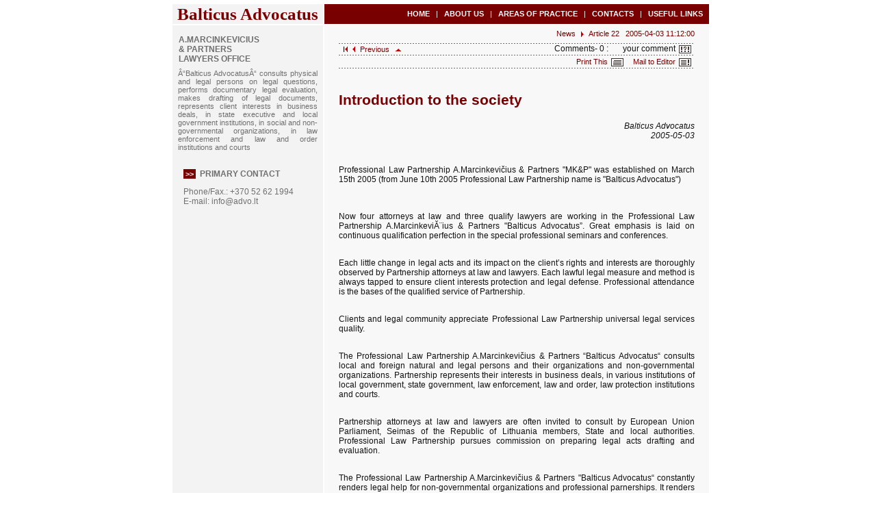

--- FILE ---
content_type: text/html; charset=CP1250
request_url: https://advo.lt/article.php?id_art=22&Lg=en
body_size: 3037
content:




<html><head><title>Balticus Advocatus. Article</title>
<meta http-EQUIV="Content-Language" content="en">
<meta http-EQUIV="Content-Type" content="text/html; charset=windows-1250">
<link href="css/base.css" rel="stylesheet">

<SCRIPT LANGUAGE="JAVASCRIPT" TYPE="TEXT/JAVASCRIPT">
<!--
var urlscr = "http://";
var titlescr = "advo:  ";
function makeLink(){if(document.all)
window.external.AddFavorite(urlscr,titlescr)}
// -->
</script>

</head>
<body class="b0">

<table align="center" cellspacing="2" cellpadding="0" border="0" width="1"><tr>
<td><img src='images/spc.gif' width='220' height='1'></td>
<td><img src='images/spc.gif' width='230' height='1'></td>
<td><img src='images/spc.gif' width='330' height='1'></td></tr>
<tr><td bgcolor="#f3f3f3" align="center" valign="top" class="f16m">Balticus Advocatus
</td>
<td colspan="2" bgcolor="#780000" class="f8w" align="right" valign="middle">
<a class='tmenub' href='index.php?Lg=en' onMouseOver=this.className='tmenua'

onMouseOut=this.className='tmenub'>&nbsp; HOME &nbsp;</a> | <a class='tmenub' href='apie_mus.php?Lg=en' onMouseOver=this.className='tmenua'

onMouseOut=this.className='tmenub'>&nbsp; ABOUT US &nbsp;</a> | <a class='tmenub' href='specializacijos.php?Lg=en' onMouseOver=this.className='tmenua'

onMouseOut=this.className='tmenub'>&nbsp; AREAS OF PRACTICE &nbsp;</a> | <a class='tmenub' href='kontaktai.php?Lg=en' onMouseOver=this.className='tmenua'

onMouseOut=this.className='tmenub'>&nbsp; CONTACTS &nbsp;</a> | <a class='tmenub' href='nuorodos.php?Lg=en' onMouseOver=this.className='tmenua'

onMouseOut=this.className='tmenub'>&nbsp; USEFUL LINKS &nbsp;</a>&nbsp;</td></tr>
<tr><td bgcolor="#f3f3f3" valign="top">
<div class="f9dg"><b>
&nbsp;<br>

&nbsp;&nbsp;&nbsp;A.MARCINKEVICIUS<br>
&nbsp;&nbsp;&nbsp;&amp; PARTNERS<br>
&nbsp;&nbsp;&nbsp;LAWYERS OFFICE</b></div>

<table align="center" width="100%" cellspacing="0" cellpadding="8" border="0">
<tr><td class="f8dg" align="justify">
Â“Balticus AdvocatusÂ“ consults physical and legal persons on legal questions, performs documentary legal evaluation, makes drafting of legal documents, represents client interests in business deals, in state executive and local government institutions, in social and non-governmental organizations, in law enforcement and law and order institutions and courts</td></tr></table>
&nbsp;
<table width="1" cellspacing="0" cellpadding="0" border="0" align="center">
<tr><td bgcolor="#780000" class="f8w"><b>&nbsp;&gt;&gt;&nbsp;</b></td>
<td class="f9dg"><b>&nbsp; PRIMARY CONTACT</b></td></tr>
<tr><td><img src='images/spc.gif' width='10' height='12'></td><td><img src='images/spc.gif' width='170' height='1'></td></tr>
<tr><td colspan="2" class="f9dg">
Phone/Fax.: +370 52 62 1994<br>
E-mail: <a href="mailto:info@advo.lt" class="f9dg">info@advo.lt</a>
<br></td></tr></table>
</td>
<td valign="top" bgcolor="#f8f8f8" valign="top" colspan="2">

<table width="1" cellspacing="0" cellpadding="0" border="0" align="center">
<tr><td><img src='images/spc.gif' width='520' height='6'></td></tr>

<tr><td  class="f8dm" align="right">
<a href='naujienos.php' class='f8dm'
onMouseOver=this.className='f8r' onMouseOut=this.className='f8dm'>News</a>&nbsp;
<img src="ico/arr-rgh-s.gif" width="4" height="8"
hspace="2" vspace="0" border="0" align="absmiddle"> &nbsp;Article 22 &nbsp; 2005-04-03 11:12:00</td></tr>
<tr><td><img src='images/spc.gif' width='1' height='8'></td></tr>

<tr><td align="right"><table border="0" cellpadding="0" cellspacing="0" width="100%"><tr>
<tr><td colspan="2" background="images/dot2.gif"><img src='images/spc.gif' width='1' height='1'></td></tr>
<td class="f8b">
 &nbsp; I<a href="?id_art="><img
src="ico/arr-lft-s.gif" width="4" height="8" hspace="0" vspace="0" border="0"
align="absmiddle alt="First Article"></a>

<a href="linkst.php?id_art=22&st=-1&Lg=en" class='f8dm' onMouseOver=this.className='f8r'

onMouseOut=this.className='f8dm'>
<img src="ico/arr-lft-s.gif" width="4" height="8" hspace="4" vspace="0" border="0"
align="absmiddle alt="Prevous Article"> Previous</a>

<a href="asdf.int.lt"><img src="ico/arr-top-s.gif" width="8" height="4"
hspace="6" vspace="2" border="0" align="absmiddle" alt="Archyvas"></a>

</td>
<td align="right" class="f9d">

Comments- 0 : &nbsp; &nbsp; &nbsp;

<a href="comnt_in.php?id_art=22" class='f9d' onMouseOver=this.className='f9r'

onMouseOut=this.className='f9d'>
your comment <img align="absmiddle" src="ico/commt.gif" width="18" height="12"
hspace="2" vspace="2" border="0" alt="Komentuoti">&nbsp;</td></tr>

<tr><td colspan="2" background="images/dot2.gif"><img src='images/spc.gif' width='1' height='1'></td></tr>
<tr><td colspan="2"><img src='images/spc.gif' width='1' height='1'></td></tr>
<tr><td colspan="2" align="right">

<!--
<a href="javascript:makeLink()" class='f8dm' onMouseOver=this.className='f8r'

onMouseOut=this.className='f8dm'>
Iđsaugoti</a> <img src="ico/save.gif" width="18" height="12" hspace="2" vspace="2"
border="0" align="absmiddle" alt="Bookmark">&nbsp; &nbsp;
-->

<a href="print_art.php?id_art=22" class='f8dm' onMouseOver=this.className='f8r'

onMouseOut=this.className='f8dm'>
Print This <img src="ico/print.gif" width="18" height="12" hspace="2"
vspace="2" border="0" align="absmiddle" alt="Versija spausdinimui">&nbsp; &nbsp;

<a href="mailto:info@mkp.lt" class='f8dm' onMouseOver=this.className='f8r'

onMouseOut=this.className='f8dm'>
Mail to Editor <img src="ico/tored.gif" width="18" height="12" hspace="2"
vspace="2" border="0" align="absmiddle" alt="Praneđimas redakcijai"></a><img src='images/spc.gif' width='3' height='12'></td>

<!-- &nbsp; &nbsp;
<a href="mail_pht.php?id_pht=" class='f8dm' onMouseOver=this.className='f8dm'

onMouseOut=this.className='f8dm'>
<a href="mail_art.php?id_art=" class='f8dm' onMouseOver=this.className='f8r'

onMouseOut=this.className='f8dm'>
Nusiřsti &nbsp;<img src="ico/mail.gif" width="18" height="12" hspace="0" vspace="2"
border="0" align="absmiddle" alt="Nusiusti">&nbsp;</a>
-->

</tr>
<tr><td colspan="2" background="images/dot2.gif"><img src='images/spc.gif' width='1' height='1'></td></tr>
</table>

</td></tr>
<tr><td valign="top">&nbsp;<p><a href="javascript:history.back()" class="art_title"
title="Atgal">Introduction to the society</a><br>&nbsp;

<table align="center" width="100%" cellspacing="0" cellpadding="0" border="0"><tr>
<td class="f9d" valign="top"><a href='http://www.advo.lt/marcinkevicius.php?Lg=en' class='f9m'></a>  </td>

<td class="f9d" align="right"><i><a href='http://www.advo.lt' target='_blank' class='f9d'
onMouseOver=this.className='f9m' onMouseOut=this.className='f9d'><i>Balticus Advocatus</i></a><br>2005-05-03 </i>
</td></tr></table>
<br>&nbsp;
</td>

<tr><td class="f9d" valign="top"><div align="justify">
Professional Law Partnership A.Marcinkevi&#269;ius  & Partners  &quot;MK&P&quot; was established on March 15th 2005 (from June 10th 2005 Professional Law Partnership name is &quot;Balticus Advocatus&quot;)<br />
<p><br />
<!--<br />
Attorneys at law Ar&#363;nas Marcinkevi&#269;ius and Aleksandras Ko&#269;egarovas their professional experience developed when they worked as lawyers in the state legal institutions and legal firms. Attorneys at law both work as lawyers from 1989. <br />
 p <br />
--><br />
Now four attorneys at law and three qualify lawyers are working in the Professional Law Partnership A.MarcinkeviĂ¨ius & Partners &quot;Balticus Advocatus&#8221;. Great emphasis is laid on continuous qualification perfection in the special professional seminars and conferences.<br />
<p><br />
Each little change in legal acts and its impact on the client&#8217;s rights and interests are thoroughly observed by Partnership attorneys at law and lawyers. Each lawful legal measure and method is always tapped to ensure client interests protection and legal defense. Professional attendance is the bases of the qualified service of Partnership. <br />
<p><br />
Clients and legal community appreciate Professional Law Partnership universal legal services quality.<br />
<p><br />
The Professional Law Partnership A.Marcinkevi&#269;ius & Partners &#8220;Balticus Advocatus&#8220; consults local and foreign natural and legal persons and their organizations and non-governmental organizations. Partnership represents their interests in business deals, in various institutions of local government, state government, law enforcement, law and order, law protection institutions and courts.<br />
<p><br />
Partnership attorneys at law and lawyers are often invited to consult by European Union Parliament, Seimas of the Republic of Lithuania members, State and local authorities. Professional Law Partnership pursues commission on preparing legal acts drafting and evaluation. <br />
<p><br />
The Professional Law Partnership A.Marcinkevi&#269;ius & Partners &quot;Balticus Advocatus&#8220; constantly renders legal help for non-governmental organizations and professional parnerships. It renders legal consultations and helps in drafting legal documents. Represents their interests in institutions of state government, local government, and legal institutions.<br />
<p><br />
The Partnership successfully develops professional contacts among the attorneys at law, law advisers and lawyers of USA, France, Hispania, Germany, Poland, Macedonia, Great Britain, Austria, Lithuania and other states.<br />
<p><br />
Every client is a client of the entire Professional Law Partnership A.Marcinkevi&#269;ius  & Partners &quot;Balticus Advocatus&#8221; and not of a separate attorney at law or lawyer. <br />
<p><br />
Law Partnership A.Marcinkevi&#269;ius & Partners &quot;Balticus Advocatus&#8221; office at Naugarduko g. 34, second floor in Vilnius.<br />
<br />

</div>
</td></tr>
<tr><td><img src='images/spc.gif' width='1' height='16'></td></tr>
<tr><td valign="top">


<table border="0" cellpadding="0" cellspacing="2" width="1"><tr>
</table>

<table cellspacing="0" cellpadding="2" border="0" width="100%"><tr>
<td class="f8b">(38599)</td>
<td align="right"><a href="javascript:history.back()" class="f8dm"
title="">&lt;&lt; </a></td>
</tr></table>

</td></tr></table>
</td></tr>
<tr><td height="1" bgcolor="#780000" class="f8w" align="center" ><a
href="mailto:info@advo.lt" class="f8w">info@advo.lt</a></td>
<td colspan="2" bgcolor="#707070" class="f8w" align="right">&nbsp; &copy;
2005 &nbsp;  Balticus Advocatus. &nbsp;
<a href="rights.php?Lg=en" class="f8w">All Rights Reserved.</a>&nbsp;
<a href="legal.php?Lg=en" class="f8w">Legal Notice and Disclaimer</a>&nbsp;  
&nbsp; </td>
</tr></table>
</body></html>

--- FILE ---
content_type: text/css
request_url: https://advo.lt/css/base.css
body_size: 729
content:
.b0{background-color: #ffffff;
font-family: Verdana,Arial,Helvetica; font-size: 8pt;
margin-top: 1px; margin-right: 0px; margin-left: 8px; margin-bottom : 0px;
scrollbar-track-color:    #ffffff; scrollbar-face-color:      #f3f3f3;
scrollbar-arrow-color:    #990000; scrollbar-shadow-color:    #ffffff;
scrollbar-highlight-color:#ffffff; scrollbar-darkshadow-color:#998675; 
scrollbar-base-color:     #998675;}

.bg1 {background-color: #ffffff;}
.bg2 {background-color: #2574C2;}
.bg3 {background-color: #f0f0f0;}
.bg4 {background-color: #cccccc;}

.bg_cont_bl {background-color: #F5F9FD;
font-family: arial; font-style: normal;  font-weight: bold;
font-size: 8pt; text-decoration: none; color: #c00003;}

.dt1 {background : url(http://asdf.int.lt/images/dot1.gif);}
.dt2 {background : url(http://asdf.int.lt/images/dot2.gif);}
.dt3 {background : url(http://asdf.int.lt/images/dot3.gif);}

a:link    { display:"inline-block"; }
a:visited { }
a:hover   { }
a:active  { }

.h1  {font-family: arial; font-style: normal;  font-weight: medium;
font-size: 14pt; text-decoration: none; color: #707070;}

.tmenu {font-family: arial; font-style: normal;  font-weight: bolder;
font-size: 8pt; text-decoration: none; color: #909090;
}
.tmenua {font-family: arial; font-style: normal;  font-weight: bolder;
font-size: 8pt; text-decoration: none; color: #780000;
background-color: #ffffff;
}
.tmenub {font-family: arial; font-style: normal;  font-weight: bolder;
font-size: 8pt; text-decoration: none; color: #ffffff ;
}
.tmenuh {font-family: arial; font-style: normal;  font-weight: bolder;
font-size: 8pt; text-decoration: none; color: #6c6c6c;
}

.Lmenu {font-family: arial; font-style: normal;  font-weight: medium;
font-size: 9pt; text-decoration: none; color: #909090;
}
.Lmenua {font-family: arial; font-style: normal;  font-weight: medium;
font-size: 9pt; text-decoration: none; color: #ffffff;
background-color: #780000;
}
.Lmenub {font-family: arial; font-style: normal;  font-weight: medium;
font-size: 9pt; text-decoration: none; color: #780000;
}
.Lmenuh {font-family: arial; font-style: normal;  font-weight: medium;
font-size: 9pt; text-decoration: none; color: #6c6c6c;
}

.art_title {font-family: arial; font-style: normal;  font-weight: bold;
font-size: 16pt; text-decoration: none; color: #780000;}

.art_titler {font-family: arial; font-style: normal;  font-weight: bold;
font-size: 16pt; text-decoration: none; color: #ff0000;
background-color: #ffffff;}

.f8b {font-family: arial; font-style: normal;  font-weight: medium;
font-size: 8pt; text-decoration: none; color: #000000;}

.f8w {font-family: arial; font-style: normal;  font-weight: medium;
font-size: 8pt; text-decoration: none; color: #ffffff;}

.f8dg  {font-family: arial; font-style: normal;  font-weight: medium;
font-size: 8pt; text-decoration: none; color: #707070;}

.f8dm  {font-family: arial; font-style: normal;  font-weight: medium;
font-size: 8pt; text-decoration: none; color: #780000;}

.f8r  {font-family: arial; font-style: normal;  font-weight: medium;
font-size: 8pt; text-decoration: none; color: #ff0000;
background-color: #ffffff;}

.f9b  {font-family: arial; font-style: normal;  font-weight: medium;
font-size: 9pt; text-decoration: none; color: #000000;}

.f9d  {font-family: arial; font-style: normal;  font-weight: medium;
font-size: 9pt; text-decoration: none; color: #121212;}

.f9dg  {font-family: arial; font-style: normal;  font-weight: medium;
font-size: 9pt; text-decoration: none; color: #707070;}

.f9m  {font-family: arial; font-style: normal;  font-weight: medium;
font-size: 9pt; text-decoration: none; color: #780000;}

.f9r  {font-family: arial; font-style: normal;  font-weight: medium;
font-size: 9pt; text-decoration: none; color: #ff0000;
background-color: #ffffff;}

.f10mb {font-family: arial; font-style: normal;  font-weight: bold;
font-size: 10pt; text-decoration: none; color: #780000;}

.f10dg  {font-family: arial; font-style: normal;  font-weight: medium;
font-size: 10pt; text-decoration: none; color: #707070;}

.f12mb {font-family: arial; font-style: normal;  font-weight: bold;
font-size: 12pt; text-decoration: none; color: #780000;}

.f12dg  {font-family: arial; font-style: normal;  font-weight: medium;
font-size: 12pt; text-decoration: none; color: #707070;}

.f16m  {font-family: times; font-style: normal;  font-weight: bolder;
font-size: 19pt; text-decoration: none; color: #780000;}

.form {padding: 0px; padding-left: 4px;
border: solid; border-width: 1px; border-color: #707070;
font-family:  verdana, arial, tahoma;; font-style: normal; font-weight: medium; font-size: 10pt;
text-decoration: none; color: #000099;
background-color: #ffffff;}

.form2 {padding: 0px; padding-left: 4px;
border: solid; border-width: 1px; border-color: #707070;
font-family: verdana, arial, tahoma; font-style: normal;  font-weight: medium; font-size: 10pt;
scrollbar-face-color: #e5e5e5;
scrollbar-arrow-color: #E45B02;
scrollbar-track-color: #ffffff;
scrollbar-shadow-color:     #ffffff;
scrollbar-highlight-color:  #ffffff; 
scrollbar-darkshadow-color: #ffffff; 
scrollbar-base-color:       #ffffff;
text-decoration: none; color: #000099;
background-color: #ffffff;}

.form4 {padding:2px; border: solid; border-width: 1px; border-color: #707070;
font-family: verdana; font-style: normal; font-weight: medium; font-size: 8pt;
text-decoration: none; color: #000000; background-color: #ffffff; width :146;
background : url(http://www.advo.lt/images/bg-bt.jpg);}

.form5 {padding:1px; border: solid; border-width: 1px; border-color: #707070;
font-family: verdana; font-style: normal; font-weight: medium; font-size: 8pt;
text-decoration: none; color: #000000; background-color: #ffffff;
background : url(http://www.advo.lt/images/bg-bt.jpg);}

.form6 {padding:1px; border: solid; border-width: 1px; border-color: #707070;
font-family: verdana; font-style: normal; font-weight: medium; font-size: 7pt;
text-decoration: none; color: #000000; background-color: #707070;
background : url(http://www.advo.lt/images/bg-bt.jpg);}

.form7 {padding:1px; border: solid; border-width: 1px; border-color: #707070;
font-family: verdana; font-style: normal; font-weight: bold; font-size: 8pt;
text-decoration: none; color: #ff0000; background-color: #ffffff;
background : url(http://www.advo.lt/images/bg-bt.jpg);}